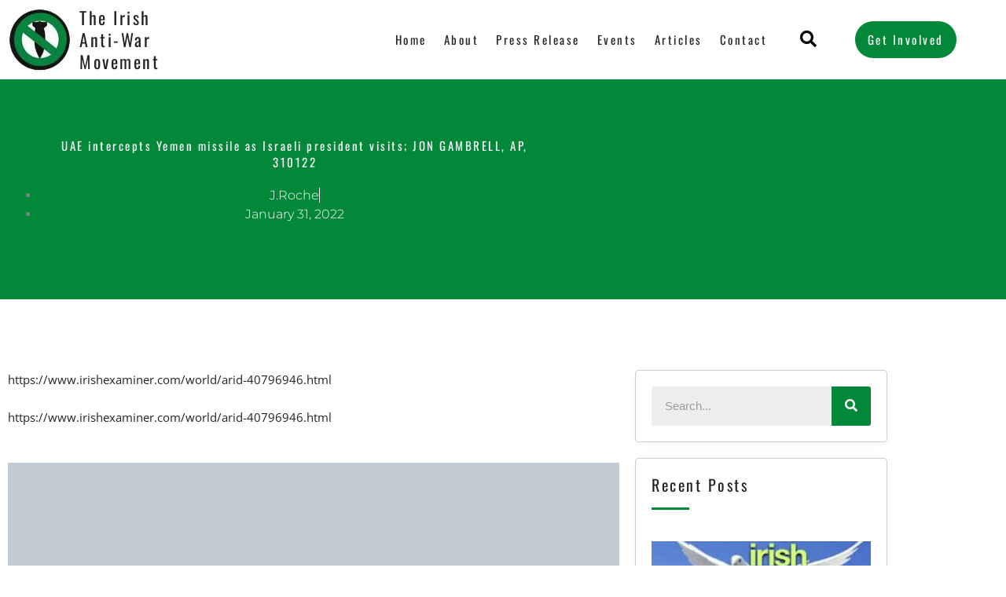

--- FILE ---
content_type: text/css
request_url: https://irishantiwar.org/wp-content/uploads/elementor/css/post-3525.css?ver=1661814234
body_size: 1057
content:
.elementor-3525 .elementor-element.elementor-element-d1268a7{border-style:solid;border-width:1px 1px 1px 1px;border-color:var( --e-global-color-primary );box-shadow:0px 16px 31px -20px rgba(0,0,0,0.5);padding:10px 10px 10px 10px;}.elementor-3525 .elementor-element.elementor-element-d1268a7, .elementor-3525 .elementor-element.elementor-element-d1268a7 > .elementor-background-overlay{border-radius:12px 12px 12px 12px;}.elementor-3525 .elementor-element.elementor-element-0c59749 > .elementor-element-populated{padding:0px 0px 0px 0px;}.elementor-3525 .elementor-element.elementor-element-a2a3cef img{width:100%;height:250px;object-fit:cover;object-position:center center;}.elementor-3525 .elementor-element.elementor-element-d72aa4f{text-align:center;}.elementor-3525 .elementor-element.elementor-element-d72aa4f .elementor-heading-title{font-family:"Oswald", Sans-serif;font-size:22px;font-weight:400;text-decoration:none;letter-spacing:2.5px;color:var( --e-global-color-secondary );}.elementor-3525 .elementor-element.elementor-element-8c26d48 .elementor-button{background-color:#02010100;font-family:"Oswald", Sans-serif;font-size:15px;font-weight:400;text-transform:capitalize;letter-spacing:2.5px;fill:var( --e-global-color-primary );color:var( --e-global-color-primary );border-style:solid;border-width:0px 0px 2px 0px;border-color:var( --e-global-color-primary );padding:0px 0px 0px 0px;}@media(max-width:767px){.elementor-3525 .elementor-element.elementor-element-a2a3cef img{height:235px;}}